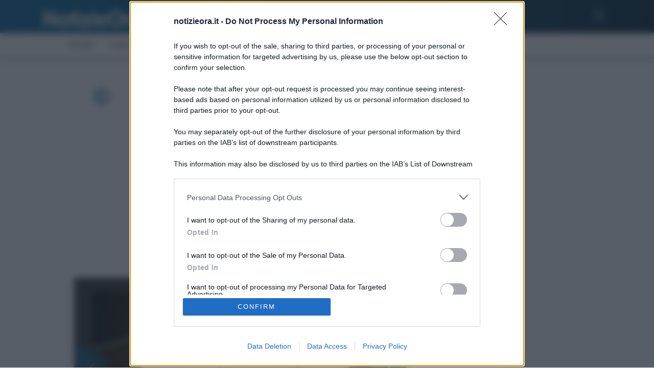

--- FILE ---
content_type: application/javascript
request_url: https://www.notizieora.it/wp-content/themes/apitheme/js/scrollama.min.js?ver=6.7.1
body_size: 2381
content:
!function(e,t){"object"==typeof exports&&"undefined"!=typeof module?module.exports=t():"function"==typeof define&&define.amd?define(t):e.scrollama=t()}(this,function(){"use strict";function e(e){for(var t=e.length,n=[],r=0;r<t;r+=1)n.push(e[r]);return n}function t(e){return"scrollama__debug-offset--"+e.id}function n(e){!function(e){var n=e.id,r=e.offsetVal,o=e.stepClass,i=document.createElement("div");i.setAttribute("id",t({id:n})),i.setAttribute("class","scrollama__debug-offset"),i.style.position="fixed",i.style.left="0",i.style.width="100%",i.style.height="0px",i.style.borderTop="2px dashed black",i.style.zIndex="9999";var s=document.createElement("p");s.innerText='".'+o+'" trigger: '+r,s.style.fontSize="12px",s.style.fontFamily="monospace",s.style.color="black",s.style.margin="0",s.style.padding="6px",i.appendChild(s),document.body.appendChild(i)}({id:e.id,offsetVal:e.offsetVal,stepClass:e.stepEl[0].getAttribute("class")})}function r(e){var n=e.id,r=(e.stepOffsetHeight,e.offsetMargin);e.offsetVal;!function(e){var n=e.id,r=e.offsetMargin,o=(e.offsetVal,t({id:n}));document.querySelector("#"+o).style.top=r+"px"}({id:n,offsetMargin:r})}function o(e){var t=e.id,n=e.index,r=e.state,o=function(e){return"scrollama__debug-step--"+e.id+"-"+e.i}({id:t,i:n}),i=document.querySelector("#"+o+"_above"),s=document.querySelector("#"+o+"_below"),a="enter"===r?"block":"none";i&&(i.style.display=a),s&&(s.style.display=a)}return function(){var t=["stepAbove","stepBelow","stepProgress","viewportAbove","viewportBelow"],i={stepEnter:function(){},stepExit:function(){},stepProgress:function(){}},s={},a=null,c=[],f=[],u=[],l=[],d=0,p=0,g=0,v=0,m=0,b=0,x=!1,w=!1,h=!1,y=!1,E=!1,M=!1,O="down",A=[];function I(e){return e.getBoundingClientRect().top+window.pageYOffset-(document.body.clientTop||0)}function S(e){return+e.getAttribute("data-scrollama-index")}function k(){window.pageYOffset>m?O="down":window.pageYOffset<m&&(O="up"),m=window.pageYOffset}function C(e){s[e]&&s[e].forEach(function(e){return e.disconnect()})}function q(){var e,t;g=window.innerHeight,e=document.body,t=document.documentElement,v=Math.max(e.scrollHeight,e.offsetHeight,t.clientHeight,t.scrollHeight,t.offsetHeight),p=d*g,x&&(f=c.map(function(e){return e.getBoundingClientRect().height}),u=c.map(I),w&&z()),h&&r({id:a,stepOffsetHeight:f,offsetMargin:p,offsetVal:d})}function H(e){if(e&&!w){if(!x)return console.error("scrollama error: enable() called before scroller was ready"),void(w=!1);z()}!e&&w&&t.forEach(C),w=e}function _(e,t){var n=S(e);void 0!==t&&(l[n].progress=t);var r={element:e,index:n,progress:l[n].progress};"enter"===l[n].state&&i.stepProgress(r)}function P(e,t){if("above"===t)for(var n=0;n<e;n++){var r=l[n];"enter"!==r.state&&"down"!==r.direction?(V(c[n],"down",!1),B(c[n],"down")):"enter"===r.state&&B(c[n],"down")}else if("below"===t)for(var o=l.length-1;o>e;o--){var i=l[o];"enter"===i.state&&B(c[o],"up"),"down"===i.direction&&(V(c[o],"up",!1),B(c[o],"up"))}}function V(e,t,n){void 0===n&&(n=!0);var r=S(e),s={element:e,index:r,direction:t};l[r].direction=t,l[r].state="enter",E&&n&&"down"===t&&P(r,"above"),E&&n&&"up"===t&&P(r,"below"),i.stepEnter&&!A[r]&&(i.stepEnter(s,l),h&&o({id:a,index:r,state:"enter"}),M&&(A[r]=!0)),y&&_(e)}function B(e,t){var n=S(e),r={element:e,index:n,direction:t};y&&("down"===t&&l[n].progress<1?_(e,1):"up"===t&&l[n].progress>0&&_(e,0)),l[n].direction=t,l[n].state="exit",i.stepExit(r,l),h&&o({id:a,index:n,state:"exit"})}function R(e){var t=e[0];k();var n=t.isIntersecting,r=t.boundingClientRect,o=t.target,i=r.top,s=r.bottom,a=i-p,c=s-p,f=S(o),u=l[f];n&&a<=0&&c>=0&&"down"===O&&"enter"!==u.state&&V(o,O),!n&&a>0&&"up"===O&&"enter"===u.state&&B(o,O)}function j(e){var t=e[0];k();var n=t.isIntersecting,r=t.boundingClientRect,o=t.target,i=r.top,s=r.bottom,a=i-p,c=s-p,f=S(o),u=l[f];n&&a<=0&&c>=0&&"up"===O&&"enter"!==u.state&&V(o,O),!n&&c<0&&"down"===O&&"enter"===u.state&&B(o,O)}function F(e){var t=e[0];k();var n=t.isIntersecting,r=t.target,o=S(r),i=l[o];n&&"down"===O&&"down"!==i.direction&&"enter"!==i.state&&(V(r,"down"),B(r,"down"))}function N(e){var t=e[0];k();var n=t.isIntersecting,r=t.target,o=S(r),i=l[o];n&&"up"===O&&"down"===i.direction&&"enter"!==i.state&&(V(r,"up"),B(r,"up"))}function T(e){var t=e[0];k();var n=t.isIntersecting,r=t.intersectionRatio,o=t.boundingClientRect,i=t.target,s=o.bottom;n&&s-p>=0&&_(i,+r.toFixed(3))}function Y(){s.stepProgress=c.map(function(e,t){var n=f[t]-p+"px 0px "+(-g+p)+"px 0px",r=function(e){for(var t=Math.ceil(e/b),n=[],r=1/t,o=0;o<t;o++)n.push(o*r);return n}(f[t]),o=new IntersectionObserver(T,{rootMargin:n,threshold:r});return o.observe(e),o})}function z(){t.forEach(C),s.viewportAbove=c.map(function(e,t){var n=v-u[t],r=p-g-f[t],o=new IntersectionObserver(F,{rootMargin:n+"px 0px "+r+"px 0px"});return o.observe(e),o}),s.viewportBelow=c.map(function(e,t){var n=-p-f[t],r=p-g+f[t]+v,o=new IntersectionObserver(N,{rootMargin:n+"px 0px "+r+"px 0px"});return o.observe(e),o}),s.stepAbove=c.map(function(e,t){var n=-p+f[t],r=new IntersectionObserver(R,{rootMargin:n+"px 0px "+(p-g)+"px 0px"});return r.observe(e),r}),s.stepBelow=c.map(function(e,t){var n=-p,r=p-g+f[t],o=new IntersectionObserver(j,{rootMargin:n+"px 0px "+r+"px 0px"});return o.observe(e),o}),y&&Y()}var D={};return D.setup=function(t){var r=t.step,o=t.offset;void 0===o&&(o=.5);var i=t.progress;void 0===i&&(i=!1);var s=t.threshold;void 0===s&&(s=4);var f=t.debug;void 0===f&&(f=!1);var u=t.order;void 0===u&&(u=!0);var p,g,v,m,w,O=t.once;return void 0===O&&(O=!1),g=(p="abcdefghijklmnopqrstuv").length,v=Date.now(),a=""+[0,0,0].map(function(e){return p[Math.floor(Math.random()*g)]}).join("")+v,m=r,void 0===w&&(w=document),(c="string"==typeof m?e(w.querySelectorAll(m)):m instanceof Element?e([m]):m instanceof NodeList?e(m):m instanceof Array?m:[]).length?(h=f,y=i,E=u,M=O,D.offsetTrigger(o),b=Math.max(1,+s),x=!0,h&&n({id:a,stepEl:c,offsetVal:d}),c.forEach(function(e,t){return e.setAttribute("data-scrollama-index",t)}),l=c.map(function(){return{direction:null,state:null,progress:0}}),q(),D.enable(),D):(console.error("scrollama error: no step elements"),D)},D.resize=function(){return q(),D},D.enable=function(){return H(!0),D},D.disable=function(){return H(!1),D},D.destroy=function(){H(!1),Object.keys(i).forEach(function(e){return i[e]=null}),Object.keys(s).forEach(function(e){return s[e]=null})},D.offsetTrigger=function(e){return e&&!isNaN(e)?(e>1&&console.error("scrollama error: offset value is greater than 1. Fallbacks to 1."),e<0&&console.error("scrollama error: offset value is lower than 0. Fallbacks to 0."),d=Math.min(Math.max(0,e),1),D):(isNaN(e)&&console.error("scrollama error: offset value is not a number. Fallbacks to 0."),d)},D.onStepEnter=function(e){return"function"==typeof e?i.stepEnter=e:console.error("scrollama error: onStepEnter requires a function"),D},D.onStepExit=function(e){return"function"==typeof e?i.stepExit=e:console.error("scrollama error: onStepExit requires a function"),D},D.onStepProgress=function(e){return"function"==typeof e?i.stepProgress=e:console.error("scrollama error: onStepProgress requires a function"),D},D}});
